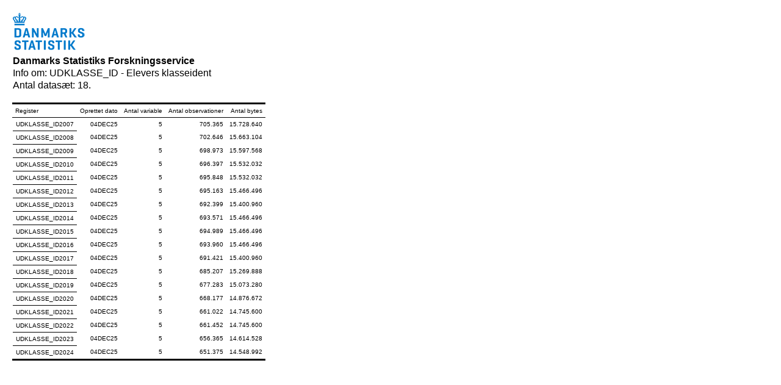

--- FILE ---
content_type: text/html
request_url: https://www.dst.dk/extranet/ForskningVariabellister/Datasaetlister/UDKLASSE_ID%20-%20Elevers%20klasseident.html
body_size: 1183
content:
<!DOCTYPE html PUBLIC "-//W3C//DTD HTML 4.01 Transitional//EN">
<html>
<head>
<title>UDKLASSE_ID - Elevers klasseident</title>
<meta name="Generator" content="SAS Software Version 9.4, see www.sas.com">
<meta http-equiv="Content-type" content="text/html; charset=windows-1252">
<title>SAS Output</title>
<link rel="stylesheet" type="text/css" href="https://www.dst.dk/extranet/sasoutput/dstsas.css">
<style type="text/css">
<!--
.l {text-align: left }
.c {text-align: center }
.r {text-align: right }
.d {text-align: right }
.j {text-align: justify }
.t {vertical-align: top }
.m {vertical-align: middle }
.b {vertical-align: bottom }
TD, TH {vertical-align: top }
.stacked_cell{padding: 0 }
-->
</style>
</head>
<body class="body">

<div class="branch">
<a name="IDX495"></a>
<table class="systitleandfootercontainer" width="100%" cellspacing="1" cellpadding="1" rules="none" frame="void" summary="Page Layout">
<tr>
<td class="l systemtitle">Danmarks Statistiks Forskningsservice</td>
</tr>
<tr>
<td class="l systemtitle2">Info om: UDKLASSE_ID - Elevers klasseident</td>
</tr>
<tr>
<td class="l systemtitle3">Antal datasæt:           18.</td>
</tr>
</table><br>
<div>
<div align="left">
<table class="table" cellspacing="0" cellpadding="5" rules="all" frame="box" summary="Procedure Print: Data Set WORK.DATASAET">
<colgroup>
<col>
</colgroup>
<colgroup>
<col>
<col>
<col>
<col>
</colgroup>
<thead>
<tr>
<th class="l header" scope="col">Register</th>
<th class="r header" scope="col">Oprettet dato</th>
<th class="r header" scope="col">Antal variable</th>
<th class="r header" scope="col">Antal observationer</th>
<th class="r header" scope="col">Antal bytes</th>
</tr>
</thead>
<tbody>
<tr>
<th class="l rowheader" scope="row">UDKLASSE_ID2007</th>
<td class="r data">04DEC25</td>
<td class="r data">5</td>
<td class="r data">705.365</td>
<td class="r data">15.728.640</td>
</tr>
<tr>
<th class="l rowheader" scope="row">UDKLASSE_ID2008</th>
<td class="r data">04DEC25</td>
<td class="r data">5</td>
<td class="r data">702.646</td>
<td class="r data">15.663.104</td>
</tr>
<tr>
<th class="l rowheader" scope="row">UDKLASSE_ID2009</th>
<td class="r data">04DEC25</td>
<td class="r data">5</td>
<td class="r data">698.973</td>
<td class="r data">15.597.568</td>
</tr>
<tr>
<th class="l rowheader" scope="row">UDKLASSE_ID2010</th>
<td class="r data">04DEC25</td>
<td class="r data">5</td>
<td class="r data">696.397</td>
<td class="r data">15.532.032</td>
</tr>
<tr>
<th class="l rowheader" scope="row">UDKLASSE_ID2011</th>
<td class="r data">04DEC25</td>
<td class="r data">5</td>
<td class="r data">695.848</td>
<td class="r data">15.532.032</td>
</tr>
<tr>
<th class="l rowheader" scope="row">UDKLASSE_ID2012</th>
<td class="r data">04DEC25</td>
<td class="r data">5</td>
<td class="r data">695.163</td>
<td class="r data">15.466.496</td>
</tr>
<tr>
<th class="l rowheader" scope="row">UDKLASSE_ID2013</th>
<td class="r data">04DEC25</td>
<td class="r data">5</td>
<td class="r data">692.399</td>
<td class="r data">15.400.960</td>
</tr>
<tr>
<th class="l rowheader" scope="row">UDKLASSE_ID2014</th>
<td class="r data">04DEC25</td>
<td class="r data">5</td>
<td class="r data">693.571</td>
<td class="r data">15.466.496</td>
</tr>
<tr>
<th class="l rowheader" scope="row">UDKLASSE_ID2015</th>
<td class="r data">04DEC25</td>
<td class="r data">5</td>
<td class="r data">694.989</td>
<td class="r data">15.466.496</td>
</tr>
<tr>
<th class="l rowheader" scope="row">UDKLASSE_ID2016</th>
<td class="r data">04DEC25</td>
<td class="r data">5</td>
<td class="r data">693.960</td>
<td class="r data">15.466.496</td>
</tr>
<tr>
<th class="l rowheader" scope="row">UDKLASSE_ID2017</th>
<td class="r data">04DEC25</td>
<td class="r data">5</td>
<td class="r data">691.421</td>
<td class="r data">15.400.960</td>
</tr>
<tr>
<th class="l rowheader" scope="row">UDKLASSE_ID2018</th>
<td class="r data">04DEC25</td>
<td class="r data">5</td>
<td class="r data">685.207</td>
<td class="r data">15.269.888</td>
</tr>
<tr>
<th class="l rowheader" scope="row">UDKLASSE_ID2019</th>
<td class="r data">04DEC25</td>
<td class="r data">5</td>
<td class="r data">677.283</td>
<td class="r data">15.073.280</td>
</tr>
<tr>
<th class="l rowheader" scope="row">UDKLASSE_ID2020</th>
<td class="r data">04DEC25</td>
<td class="r data">5</td>
<td class="r data">668.177</td>
<td class="r data">14.876.672</td>
</tr>
<tr>
<th class="l rowheader" scope="row">UDKLASSE_ID2021</th>
<td class="r data">04DEC25</td>
<td class="r data">5</td>
<td class="r data">661.022</td>
<td class="r data">14.745.600</td>
</tr>
<tr>
<th class="l rowheader" scope="row">UDKLASSE_ID2022</th>
<td class="r data">04DEC25</td>
<td class="r data">5</td>
<td class="r data">661.452</td>
<td class="r data">14.745.600</td>
</tr>
<tr>
<th class="l rowheader" scope="row">UDKLASSE_ID2023</th>
<td class="r data">04DEC25</td>
<td class="r data">5</td>
<td class="r data">656.365</td>
<td class="r data">14.614.528</td>
</tr>
<tr>
<th class="l rowheader" scope="row">UDKLASSE_ID2024</th>
<td class="r data">04DEC25</td>
<td class="r data">5</td>
<td class="r data">651.375</td>
<td class="r data">14.548.992</td>
</tr>
</tbody>
</table>
</div>
</div>
<br>
</div>
</body>
</html>


--- FILE ---
content_type: text/css
request_url: https://www.dst.dk/extranet/sasoutput/dstsas.css
body_size: 1395
content:
/* The title in the Table of Contents */
.ContentTitle
{
    FONT-WEIGHT: normal;
    FONT-SIZE: small;
    COLOR: #000000;
    FONT-STYLE: normal;
    FONT-FAMILY: Arial, Tahoma
}
/* The line statement with PROC REPORT */
.NoteContent
{
    FONT-WEIGHT: normal;
    FONT-SIZE: small;
    COLOR: #000000;
    FONT-STYLE: normal;
    FONT-FAMILY: Arial, Tahoma;
    BACKGROUND-COLOR: #ffffff
}
/* Attributes on the table tag */
.Output
{
    FONT-STYLE: normal;
    FONT-FAMILY: Arial, Tahoma;
    BACKGROUND-COLOR: #ffffff;

}
/* The images or graphs */
.Graph
{
    BORDER-TOP-WIDTH: 1px;
    FONT-WEIGHT: normal;
    BORDER-LEFT-WIDTH: 1px;
    FONT-SIZE: small;
    BORDER-LEFT-COLOR: #000000;
    BORDER-BOTTOM-WIDTH: 1px;
    BORDER-BOTTOM-COLOR: #000000;
    COLOR: #000000;
    BORDER-TOP-COLOR: #000000;
    FONT-STYLE: normal;
    FONT-FAMILY: Arial, Tahoma;
    BACKGROUND-COLOR: #ffffff;
    BORDER-RIGHT-WIDTH: 1px;
    BORDER-RIGHT-COLOR: #000000
}
/* The procedure name on the body file */
.ProcTitle
{
 Font-Family: Arial, Tahoma;
 Font-Size:x-small;
 Font-weight:normal;
 Font-style:normal;
 Color:#000000;
 BackGround-Color:#ffffff;
}
/* The cell values */
.Data
{
   white-space: nowrap; 
   FONT-WEIGHT: normal;
   FONT-SIZE: x-small;
    COLOR: #000000;
    FONT-STYLE: normal;
    FONT-FAMILY: Arial, Tahoma;
    BACKGROUND-COLOR: #ffffff;
    border: none;
}
/* All numeric or right-justified data */
TD
{
    BORDER-TOP: none;
    FONT-SIZE: bold;
    font-weight: normal;
    VERTICAL-ALIGN: normal;
    BORDER-BOTTOM: black 0px strong;
    BORDER-RIGHT-STYLE: none;
    BORDER-LEFT-STYLE: none;
    BORDER-COLLAPSE: collapse
    }
 /* The table */ 
.Table
{
    FONT-STYLE: normal;
    FONT-WEIGHT: normal;
    font-size: small;
    BORDER-BOTTOM-WIDTH: 3px;
    BORDER-BOTTOM-COLOR: #000000;
    BORDER-TOP-WIDTH: 3px;
    BORDER-TOP-COLOR: #000000;
    BORDER-LEFT-WIDTH: 0px;
    BORDER-LEFT-COLOR: #ffffff;
    BORDER-RIGHT-WIDTH: 0px;
    BORDER-RIGHT-COLOR: #ffffff;
    FONT-FAMILY: Arial,Tahoma;
}
/* Overall items in the table of contents */
.ContentFolder
{
    FONT-WEIGHT: normal;
    FONT-SIZE: small;
    COLOR: #000000;
    FONT-STYLE: normal;
    FONT-FAMILY: Arial, Tahoma;
    LIST-STYLE-TYPE: none
}
/* The BY values */
.Byline
{
    FONT-WEIGHT: normal;
    FONT-SIZE: x-small;
    COLOR: #000000;
    FONT-STYLE: normal;
    FONT-FAMILY: Arial, Tahoma;
    BACKGROUND-COLOR: #ffffff
}
/* The procedure name in the table of pages */
.PagesProcLabel
{
    FONT-WEIGHT: normal;
    FONT-SIZE: small;
    COLOR: #000000;
    FONT-STYLE: normal;
    FONT-FAMILY: Arial, Tahoma;
    LIST-STYLE-TYPE: decimal
}
/* The column headers */
.Header
{
	font-weight: normal;
	color: #000000;
	FONT-SIZE: x-small;
	border-bottom: black 1pt solid;
	border-top: none;
	border-left: none;
	border-right: none;
	font-family: Arial,Tahoma;
	background-color: #ffffff;
}
/* The procedure name when the ODS PROCLABEL statement has been used */
.PagesTitle
{
 Font-Family: Arial, Tahoma;
 Font-Size:x-small;
 Font-weight:normal;
 Font-style:normal;
 Color:#000000;
 BackGround-Color:#ffffff;
}
/* The title on the table of pages */
.PagesProcName
{
 Font-Family: Arial, Tahoma;
 Font-Size:x-small;
 Font-weight:normal;
 Font-style:normal;
 Color:#000000;
 BackGround-Color:#ffffff;
 List-Style-type:decimal;
}
/* The procedure name on the table of pages */
.ContentProcLabel
{
    FONT-WEIGHT: normal;
    FONT-SIZE: small;
    COLOR: #000000;
    FONT-STYLE: normal;
    FONT-FAMILY: Arial, Tahoma;
    LIST-STYLE-TYPE: decimal
}
/* The leaf or item in the table of contents; this is the hyperlink that you click */
.ContentItem
{
    FONT-WEIGHT: normal;
    FONT-SIZE: small;
    COLOR: #000000;
    FONT-STYLE: normal;
    FONT-FAMILY: Arial, Tahoma;
    LIST-STYLE-TYPE: none
}
/* The body file, which renders such things as the background color and the margins */
.Body
{
	margin-top: 90px;
	BACKGROUND-POSITION-X: 20px;
	BACKGROUND-POSITION-Y: 20px;
	font-weight: normal;
	background-image: url(http://www.dst.dk/Site/Dst/images/logo_dk.png);
	margin-left: 20px;
	color: #000000;
	margin-right: 20px;
	background-repeat: no-repeat;
	font-style: normal;
	font-family: Arial, Tahoma;
	background-color: #ffffff;
}
/* The summary line with PROC REPORT */
.DataEmphasis
{
    FONT-WEIGHT: normal;
    FONT-SIZE: small;
    COLOR: #000000;
    FONT-STYLE: normal;
    FONT-FAMILY: Arial, Tahoma;
    BACKGROUND-COLOR: #ffffff
}
/* The procedure name in the table of contents */
.ContentProcName
{
    FONT-WEIGHT: normal;
    FONT-SIZE: small;
    COLOR: #000000;
    FONT-STYLE: normal;
    FONT-FAMILY: Arial, Tahoma;
    LIST-STYLE-TYPE: decimal
}
/* The leaf or node in the table of contents; this is the link that you click */
.PagesItem
{
 Font-Family: Arial, Tahoma;
 Font-Size:x-small;
 Font-weight:normal;
 Font-style:normal;
 Color:#000000;
 BackGround-Color:#ffffff;
 Margin-Left:x-small;
 List-Style-type:NONE;
}
/* The row headers */
.RowHeader
{
    FONT-WEIGHT: normal;
    FONT-SIZE: x-small;
    border none;
    COLOR: #000000;
    FONT-STYLE: normal;
    FONT-FAMILY: Arial, Tahoma;
    BACKGROUND-COLOR: #ffffff
}
/* The SAS System titles */
.SystemTitle
{
	FONT-STYLE: bold;
	FONT-WEIGHT: bold;
	font-size: normal;
	border-top-style: none;
	color: #000000;
	font-family: Arial,Tahoma;
	border-right-style: none;
	border-left-style: none;
	background-color: #ffffff;
	border-bottom-style: none;
}
/* The SAS footnotes */
.SystemFooter
{
    FONT-WEIGHT: normal;
    FONT-SIZE: x-small;
    COLOR: #000000;
    FONT-STYLE: normal;
    FONT-FAMILY: Arial, Tahoma;
    BACKGROUND-COLOR: #ffffff
}
.l {text-align: left }
.c {text-align: center }
.r {text-align: right }
.d {text-align: "." }
.t {vertical-align: top }
.m {vertical-align: middle }
.b {vertical-align: bottom }
TD, TH {vertical-align: top }
.stacked_cell{padding: 0 }
UNKNOWN
{
    FONT-STYLE: italic
}
